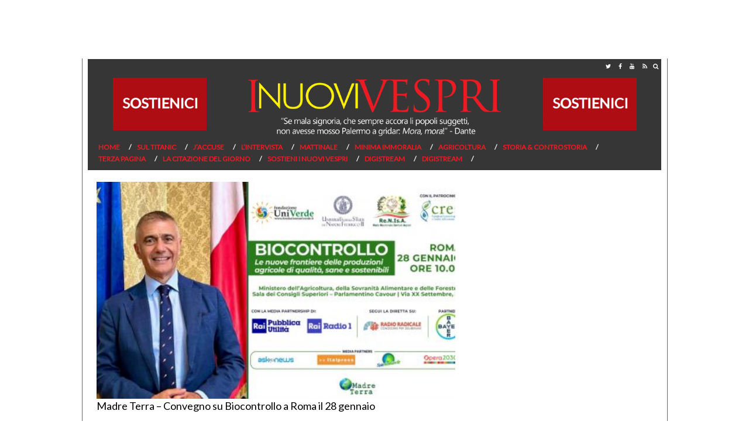

--- FILE ---
content_type: text/html; charset=UTF-8
request_url: https://www.inuovivespri.it/category/italpress-pillole/page/2/
body_size: 52189
content:
<!DOCTYPE html>
<html lang="it-IT" prefix="og: http://ogp.me/ns#" class="no-js">
<head>

	
	
	<!-- didomi 
	<script type="text/javascript">window.gdprAppliesGlobally=true;(function(){function a(e){if(!window.frames[e]){if(document.body&&document.body.firstChild){var t=document.body;var n=document.createElement("iframe");n.style.display="none";n.name=e;n.title=e;t.insertBefore(n,t.firstChild)}
	else{setTimeout(function(){a(e)},5)}}}function e(n,r,o,c,s){function e(e,t,n,a){if(typeof n!=="function"){return}if(!window[r]){window[r]=[]}var i=false;if(s){i=s(e,t,n)}if(!i){window[r].push({command:e,parameter:t,callback:n,version:a})}}e.stub=true;function t(a){if(!window[n]||window[n].stub!==true){return}if(!a.data){return}
	var i=typeof a.data==="string";var e;try{e=i?JSON.parse(a.data):a.data}catch(t){return}if(e[o]){var r=e[o];window[n](r.command,r.parameter,function(e,t){var n={};n[c]={returnValue:e,success:t,callId:r.callId};a.source.postMessage(i?JSON.stringify(n):n,"*")},r.version)}}
	if(typeof window[n]!=="function"){window[n]=e;if(window.addEventListener){window.addEventListener("message",t,false)}else{window.attachEvent("onmessage",t)}}}e("__tcfapi","__tcfapiBuffer","__tcfapiCall","__tcfapiReturn");a("__tcfapiLocator");(function(e){
	var t=document.createElement("script");t.id="spcloader";t.type="text/javascript";t.async=true;t.src="https://sdk.privacy-center.org/"+e+"/loader.js?target="+document.location.hostname;t.charset="utf-8";var n=document.getElementsByTagName("script")[0];n.parentNode.insertBefore(t,n)})("d3045630-300e-47cf-b528-230f911d3712")})();</script>
	-->
	

<!-- Global site tag (gtag.js) - Google Analytics -->
<script async src="https://www.googletagmanager.com/gtag/js?id=G-D652PK8ERD"></script>
<script>
	window.dataLayer = window.dataLayer || [];
	function gtag(){dataLayer.push(arguments);}
	gtag('js', new Date());
	
	gtag('config', 'G-D652PK8ERD');
	gtag('config', 'UA-76636320-15');
</script>
			<!-- Google Tag Manager 
		<script>(function(w,d,s,l,i){w[l]=w[l]||[];w[l].push({'gtm.start':
		new Date().getTime(),event:'gtm.js'});var f=d.getElementsByTagName(s)[0],
		j=d.createElement(s),dl=l!='dataLayer'?'&l='+l:'';j.async=true;j.src=
		'https://www.googletagmanager.com/gtm.js?id='+i+dl;f.parentNode.insertBefore(j,f);
		})(window,document,'script','dataLayer','GTM-5QQQPD9');</script>
		 End Google Tag Manager -->
	
	<meta charset="UTF-8">
	<link rel="stylesheet" href="https://cdnjs.cloudflare.com/ajax/libs/font-awesome/4.7.0/css/font-awesome.min.css">
	<meta name="viewport" content="width=device-width, initial-scale=1">
	
	<link rel="apple-touch-icon" sizes="57x57" href="/apple-icon-57x57.png">
    <link rel="apple-touch-icon" sizes="60x60" href="https://www.inuovivespri.it/wp-content/themes/inuovivespri-desktop/img/favicon/apple-icon-60x60.png">
    <link rel="apple-touch-icon" sizes="72x72" href="https://www.inuovivespri.it/wp-content/themes/inuovivespri-desktop/img/favicon/apple-icon-72x72.png">
    <link rel="apple-touch-icon" sizes="76x76" href="https://www.inuovivespri.it/wp-content/themes/inuovivespri-desktop/img/favicon/apple-icon-76x76.png">
    <link rel="apple-touch-icon" sizes="114x114" href="https://www.inuovivespri.it/wp-content/themes/inuovivespri-desktop/img/favicon/apple-icon-114x114.png">
    <link rel="apple-touch-icon" sizes="120x120" href="https://www.inuovivespri.it/wp-content/themes/inuovivespri-desktop/img/favicon/apple-icon-120x120.png">
    <link rel="apple-touch-icon" sizes="144x144" href="https://www.inuovivespri.it/wp-content/themes/inuovivespri-desktop/img/favicon/apple-icon-144x144.png">
    <link rel="apple-touch-icon" sizes="152x152" href="https://www.inuovivespri.it/wp-content/themes/inuovivespri-desktop/img/favicon/apple-icon-152x152.png">
    <link rel="apple-touch-icon" sizes="180x180" href="https://www.inuovivespri.it/wp-content/themes/inuovivespri-desktop/img/favicon/apple-icon-180x180.png">
    <link rel="icon" type="image/png" sizes="192x192"  href="https://www.inuovivespri.it/wp-content/themes/inuovivespri-desktop/img/favicon/android-icon-192x192.png">
    <link rel="icon" type="image/png" sizes="32x32" href="https://www.inuovivespri.it/wp-content/themes/inuovivespri-desktop/img/favicon/favicon-32x32.png">
    <link rel="icon" type="image/png" sizes="96x96" href="https://www.inuovivespri.it/wp-content/themes/inuovivespri-desktop/img/favicon/favicon-96x96.png">
    <link rel="icon" type="image/png" sizes="16x16" href="https://www.inuovivespri.it/wp-content/themes/inuovivespri-desktop/img/favicon/favicon-16x16.png">
    <link rel="manifest" href="https://www.inuovivespri.it/wp-content/themes/inuovivespri-desktop/img/favicon/manifest.json">
    <meta name="msapplication-TileColor" content="#ffffff">
    <meta name="msapplication-TileImage" content="https://www.inuovivespri.it/wp-content/themes/inuovivespri-desktop/img/favicon/ms-icon-144x144.png">
    <meta name="theme-color" content="#ffffff">

	<!-- TagSour CSS -->
	<link rel="preconnect" href=https://cdn.codesour.com>
	<link href=https://cdn.codesour.com/codesour/css/sourstyle.prod.css rel="stylesheet">
	<!-- End TagSour CSS -->
	
	<title>Italpress Pillole Archives &ndash; Page 2 of 2116 &ndash; I Nuovi Vespri | Page 2</title>
	<link rel="profile" href="https://gmpg.org/xfn/11">
		
	<script type='text/javascript' src='https://platform-api.sharethis.com/js/sharethis.js#property=5eb283e67525e90012616cc5&product=inline-share-buttons&cms=sop' async='async'></script>
	
	
<!-- This site is optimized with the Yoast SEO plugin v7.6 - https://yoast.com/wordpress/plugins/seo/ -->
<link rel="canonical" href="https://www.inuovivespri.it/category/italpress-pillole/page/2/" />
<link rel="prev" href="https://www.inuovivespri.it/category/italpress-pillole/" />
<link rel="next" href="https://www.inuovivespri.it/category/italpress-pillole/page/3/" />
<meta property="og:locale" content="it_IT" />
<meta property="og:type" content="object" />
<meta property="og:title" content="Italpress Pillole Archives &ndash; Page 2 of 2116 &ndash; I Nuovi Vespri" />
<meta property="og:url" content="https://www.inuovivespri.it/category/italpress-pillole/page/2/" />
<meta property="og:site_name" content="I Nuovi Vespri" />
<meta name="twitter:card" content="summary_large_image" />
<meta name="twitter:title" content="Italpress Pillole Archives &ndash; Page 2 of 2116 &ndash; I Nuovi Vespri" />
<!-- / Yoast SEO plugin. -->

<link rel='dns-prefetch' href='//connect.facebook.net' />
<link rel='dns-prefetch' href='//s.w.org' />
<link rel="alternate" type="application/rss+xml" title="I Nuovi Vespri &raquo; Italpress Pillole Feed della categoria" href="https://www.inuovivespri.it/category/italpress-pillole/feed/" />
		<script type="text/javascript">
			window._wpemojiSettings = {"baseUrl":"https:\/\/s.w.org\/images\/core\/emoji\/2.3\/72x72\/","ext":".png","svgUrl":"https:\/\/s.w.org\/images\/core\/emoji\/2.3\/svg\/","svgExt":".svg","source":{"concatemoji":"https:\/\/www.inuovivespri.it\/wp-includes\/js\/wp-emoji-release.min.js?ver=4.8.2"}};
			!function(a,b,c){function d(a){var b,c,d,e,f=String.fromCharCode;if(!k||!k.fillText)return!1;switch(k.clearRect(0,0,j.width,j.height),k.textBaseline="top",k.font="600 32px Arial",a){case"flag":return k.fillText(f(55356,56826,55356,56819),0,0),b=j.toDataURL(),k.clearRect(0,0,j.width,j.height),k.fillText(f(55356,56826,8203,55356,56819),0,0),c=j.toDataURL(),b!==c&&(k.clearRect(0,0,j.width,j.height),k.fillText(f(55356,57332,56128,56423,56128,56418,56128,56421,56128,56430,56128,56423,56128,56447),0,0),b=j.toDataURL(),k.clearRect(0,0,j.width,j.height),k.fillText(f(55356,57332,8203,56128,56423,8203,56128,56418,8203,56128,56421,8203,56128,56430,8203,56128,56423,8203,56128,56447),0,0),c=j.toDataURL(),b!==c);case"emoji4":return k.fillText(f(55358,56794,8205,9794,65039),0,0),d=j.toDataURL(),k.clearRect(0,0,j.width,j.height),k.fillText(f(55358,56794,8203,9794,65039),0,0),e=j.toDataURL(),d!==e}return!1}function e(a){var c=b.createElement("script");c.src=a,c.defer=c.type="text/javascript",b.getElementsByTagName("head")[0].appendChild(c)}var f,g,h,i,j=b.createElement("canvas"),k=j.getContext&&j.getContext("2d");for(i=Array("flag","emoji4"),c.supports={everything:!0,everythingExceptFlag:!0},h=0;h<i.length;h++)c.supports[i[h]]=d(i[h]),c.supports.everything=c.supports.everything&&c.supports[i[h]],"flag"!==i[h]&&(c.supports.everythingExceptFlag=c.supports.everythingExceptFlag&&c.supports[i[h]]);c.supports.everythingExceptFlag=c.supports.everythingExceptFlag&&!c.supports.flag,c.DOMReady=!1,c.readyCallback=function(){c.DOMReady=!0},c.supports.everything||(g=function(){c.readyCallback()},b.addEventListener?(b.addEventListener("DOMContentLoaded",g,!1),a.addEventListener("load",g,!1)):(a.attachEvent("onload",g),b.attachEvent("onreadystatechange",function(){"complete"===b.readyState&&c.readyCallback()})),f=c.source||{},f.concatemoji?e(f.concatemoji):f.wpemoji&&f.twemoji&&(e(f.twemoji),e(f.wpemoji)))}(window,document,window._wpemojiSettings);
		</script>
		<style type="text/css">
img.wp-smiley,
img.emoji {
	display: inline !important;
	border: none !important;
	box-shadow: none !important;
	height: 1em !important;
	width: 1em !important;
	margin: 0 .07em !important;
	vertical-align: -0.1em !important;
	background: none !important;
	padding: 0 !important;
}
</style>
<link rel='stylesheet' id='fbtpCSS-css'  href='http://www.inuovivespri.it/wp-content/plugins/fb-traffic-pop/themes/default/default.css?ver=4.8.2' type='text/css' media='all' />
<link rel='stylesheet' id='contact-form-7-css'  href='https://www.inuovivespri.it/wp-content/plugins/contact-form-7/includes/css/styles.css?ver=4.9' type='text/css' media='all' />
<link rel='stylesheet' id='italpress-video-css'  href='https://www.inuovivespri.it/wp-content/plugins/italpress-video-oop/public/css/italpress-video-public.css?ver=1.0.0' type='text/css' media='all' />
<link rel='stylesheet' id='videojs-css'  href='https://www.inuovivespri.it/wp-content/plugins/italpress-video-oop/public/css/video-js.min.css?ver=1.0.0' type='text/css' media='all' />
<link rel='stylesheet' id='imavideojs-css'  href='https://www.inuovivespri.it/wp-content/plugins/italpress-video-oop/public/css/videojs.ima.css?ver=1.0.0' type='text/css' media='all' />
<link rel='stylesheet' id='bootstrap-css'  href='https://www.inuovivespri.it/wp-content/themes/inuovivespri-desktop/css/bootstrap.css?ver=4.8.2' type='text/css' media='all' />
<link rel='stylesheet' id='header-css'  href='https://www.inuovivespri.it/wp-content/themes/inuovivespri-desktop/css/header.css?ver=4.8.2' type='text/css' media='all' />
<link rel='stylesheet' id='theme-css'  href='https://www.inuovivespri.it/wp-content/themes/inuovivespri-desktop/style.css?ver=4.8.2' type='text/css' media='all' />
<script type='text/javascript' src='https://www.inuovivespri.it/wp-includes/js/jquery/jquery.js?ver=1.12.4'></script>
<script type='text/javascript' src='https://www.inuovivespri.it/wp-includes/js/jquery/jquery-migrate.min.js?ver=1.4.1'></script>
<script type='text/javascript' src='http://connect.facebook.net/en_US/all.js?ver=1.0#xfbml=1'></script>
<script type='text/javascript'>
/* <![CDATA[ */
var pys_fb_pixel_options = {"woo":[]};
var pys_events = [{"type":"init","name":"454537054939846","params":[]},{"type":"track","name":"PageView","params":{"domain":"www.inuovivespri.it"},"delay":0},{"type":"trackCustom","name":"GeneralEvent","params":{"post_type":"category","content_name":"Italpress Pillole","post_id":30216,"domain":"www.inuovivespri.it"},"delay":0}];
/* ]]> */
</script>
<script type='text/javascript' src='https://www.inuovivespri.it/wp-content/plugins/pixelyoursite/js/public.js?ver=5.0.8'></script>
<script type='text/javascript' src='https://www.inuovivespri.it/wp-content/themes/inuovivespri-desktop/js/bootstrap.js?ver=3.3.7'></script>
<script type='text/javascript' src='https://www.inuovivespri.it/wp-includes/js/jquery/ui/core.min.js?ver=1.11.4'></script>
<script type='text/javascript' src='https://www.inuovivespri.it/wp-includes/js/jquery/ui/widget.min.js?ver=1.11.4'></script>
<script type='text/javascript' src='https://www.inuovivespri.it/wp-includes/js/jquery/ui/tabs.min.js?ver=1.11.4'></script>
<script type='text/javascript' src='https://www.inuovivespri.it/wp-content/themes/inuovivespri-desktop/js/tema.js?ver=4.8.2'></script>
<link rel='https://api.w.org/' href='https://www.inuovivespri.it/wp-json/' />
<link rel="EditURI" type="application/rsd+xml" title="RSD" href="https://www.inuovivespri.it/xmlrpc.php?rsd" />
<link rel="wlwmanifest" type="application/wlwmanifest+xml" href="https://www.inuovivespri.it/wp-includes/wlwmanifest.xml" /> 
<meta name="generator" content="WordPress 4.8.2" />

<!-- This site is using AdRotate v5.8.19 to display their advertisements - https://ajdg.solutions/ -->
<!-- AdRotate CSS -->
<style type="text/css" media="screen">
	.g { margin:0px; padding:0px; overflow:hidden; line-height:1; zoom:1; }
	.g img { height:auto; }
	.g-col { position:relative; float:left; }
	.g-col:first-child { margin-left: 0; }
	.g-col:last-child { margin-right: 0; }
	@media only screen and (max-width: 480px) {
		.g-col, .g-dyn, .g-single { width:100%; margin-left:0; margin-right:0; }
	}
</style>
<!-- /AdRotate CSS -->

<script>
			var digistream_data = {"info_playlist_endpoint":"https:\/\/www.inuovivespri.it\/wp-json\/digistream\/get_playlist_info","wonder_marketing_url":"https:\/\/wondertools.cloud","digistream_url":"https:\/\/www.inuovivespri.it\/wp-content\/plugins\/digistream\/","site_url":"https:\/\/www.inuovivespri.it","digistream_version":"1.3.13","digistream_playlist_js_date":1727166431,"digistream_playlist_css_date":1727166476,"altezza_header_mobile":50,"colore_barra_descrizione":"#363636","timer_tasto_chiusura_ad_lineari":40,"timer_tasto_chiusura_ad_non_lineari":15,"script_generali":["https:\/\/www.inuovivespri.it\/wp-content\/plugins\/digistream\/js\/digistream-players-manager.js"]};
		</script>
		<style>
			@media (max-width:575px){
				.content_video.sticky{ top:50px !important; }
				.italpress-video-close{ transform:translate(0, 50px) !important; }
				.init-playlist.sticky .dgt-mrk-digistream-playlist{ top:50px !important; }
			}

			.dgt-iframe-cont{
				width:100%;
				max-width:100% !important;
				padding-bottom:56.25%;
				position:relative;
			}

			.dgt-iframe-cont > div > iframe, .dgt-iframe-cont > iframe, .dgt-iframe-cont > .fb-video{
				position:absolute !important;
				top:0 !important;
				left:0 !important;
				width:100% !important;
				height:100% !important;
			}
		</style>							
			<script language="javascript">
					
				jQuery(document).ready(function(){		
								
					jQuery().facebookTrafficPop({
						'timeout':'12', 
						'title':'Segui I Nuovi Vespri su Facebook!',
						'message':'&lt;p style=&quot;text-align: center;&quot;&gt;&lt;span style=&quot;text-decoration: underline; color: #ff0000;&quot;&gt;&lt;span style=&quot;font-size: 14pt;&quot;&gt;&lt;strong&gt;&lt;a href=&quot;https://www.facebook.com/inuovivespri/?fref=ts&quot; target=&quot;_blank&quot;&gt;Non perderti neanche un post de I Nuovi Vespri&lt;/a&gt;&lt;/strong&gt;&lt;/span&gt;&lt;/span&gt;&lt;/p&gt;&lt;br /&gt;&lt;p style=&quot;text-align: center;&quot;&gt;&lt;a href=&quot;https://www.facebook.com/profile.php?id=1497054713924135&amp;amp;fref=ts&quot; target=&quot;_blank&quot;&gt;&lt;img class=&quot;size-medium wp-image-23228 aligncenter&quot; src=&quot;http://www.inuovivespri.it/wp-content/uploads/2017/04/seguici-300x90.png&quot; alt=&quot;&quot; width=&quot;300&quot; height=&quot;90&quot; /&gt;&lt;/a&gt;&lt;/p&gt;',
						'url':'https://www.facebook.com/inuovivespri/?fref=ts',
						'lang':'it',
						'wait':'120',
						'opacity':'25',
						'advancedClose':false,
						'closeable':true,
						'showfaces':true,
						'layout':'standard',
						'colorscheme':'light',
						'onClick':'fbtp-open',
						'share_button':true,
						'share_label':'Condividi',
						'share_url':'https://www.facebook.com/inuovivespri/?fref=ts',
						'app_id':''
					});
					
				});
				
			</script>

	
		<!-- Facebook Pixel code is added on this page by PixelYourSite FREE v5.0.8 plugin. You can test it with Pixel Helper Chrome Extension. -->

			
</head>

<body class="archive paged category category-italpress-pillole category-30216 paged-2 category-paged-2">
	<style>
		iframe{z-index:0!important}
		.testo h1,
		.testo h2,
		.testo h3,
		.testo h4,
		.testo h5,
		.testo h6 {
    		font-weight:bold;
		}	
	</style>
	<!-- Google Tag Manager (noscript) -->
	<noscript><iframe src="https://www.googletagmanager.com/ns.html?id=GTM-5QQQPD9"
	height="0" width="0" style="display:none;visibility:hidden"></iframe></noscript>
	<!-- End Google Tag Manager (noscript) -->
	<div id='div-gpt-ad-inuovivespri-dsk-1x1'></div> 
	<div id="div-gpt-ad-Test-floorad-1x5"></div>
	
	<div id="fb-root"></div>
    <script>
    (function(d, s, id) {
    var js, fjs = d.getElementsByTagName(s)[0];
    if (d.getElementById(id)) return;js = d.createElement(s); 
    js.id = id;js.src = "//connect.facebook.net/it_IT/sdk.js#xfbml=1&version=v2.3";
    fjs.parentNode.insertBefore(js, fjs);}
    (document, 'script', 'facebook-jssdk'));
    </script>

	<script async defer src="https://connect.facebook.net/it_IT/sdk.js#xfbml=1&version=v3.2"></script>
	
<div id="wrap" style="position:relative">
	<div class="col-xs-12 col-sm-12 col-md-12 col-lg-12 nopadding">
		<div class="col-xs-12 col-sm-12 col-md-12 col-lg-12" id="search_block_top">
			<form id="bbB" action="https://www.inuovivespri.it" method="get">
				<input name="s" placeholder="Cerca" type="text" />
				<button type="submit" class="pulsante-ricerca">
					<i class="fa fa-search" aria-hidden="true"></i>
				</button>
				<div class="pulsante-chiudi">
					<i class="fa fa-window-close" aria-hidden="true"></i>
				</div>	
			</form>
		</div>
	</div>

	<script>
	jQuery('.pulsante-chiudi').click(function() {
  		jQuery('#search_block_top').toggleClass('open');
	});
	</script>
	
	<div class="container">			
		<div id="topmenu" class="col-xs-12 col-sm-12 col-md-12 col-lg-12 nopadding">
			<div class="col-xs-9 col-sm-9 col-md-9 col-lg-9 nopadding">
							</div>

			<div class="social-header">
				<a target="_blank" href="https://twitter.com/inuovivespri">
					<i class="fa fa-twitter" aria-hidden="true"></i>
				</a>
				<a target="_blank" href="https://it-it.facebook.com/inuovivespri/">
					<i class="fa fa-facebook" aria-hidden="true"></i>
				</a>
				<!--
				<a target="_blank" href="#">
					<i class="fa fa-instagram" aria-hidden="true"></i>
				</a>
				-->
				<a target="_blank" href="https://www.youtube.com/channel/UCTwjeZH1lFwj_jGUMpGI68w/featured">		
					<i class="fa fa-youtube" aria-hidden="true"></i>
				</a>
				<a target="_blank" href="https://www.inuovivespri.it/feed/">
					<i class="fa fa-rss" aria-hidden="true"></i>
				</a>
				<div class="pulsante" style="float: right;" onClick="jQuery('#search_block_top').toggleClass('open');">
					<i style="font-size: 10px;line-height: 14px;padding: 5px;display: inline-block;color: white;" class="fa fa-search" aria-hidden="true"></i>
				</div>
			</div>
		</div>

	<header class="col-xs-12 col-sm-12 col-md-12 col-lg-12 nopadding">
		<div class="col-md-3 text-center">
			<a href="https://www.inuovivespri.it/sostieni-i-nuovi-vespri/">
				<img src="https://www.inuovivespri.it/wp-content/uploads/2019/03/sostienici.gif" style="margin-top: 8px;">
			</a>
		</div>
		<div class="col-md-6">	
			<a href="https://www.inuovivespri.it">
				<img id="logo"  src="https://www.inuovivespri.it/wp-content/themes/inuovivespri-desktop/img/logo.png" alt="I Nuovi Vespri"/>
			</a>
		</div>
		<div class="col-md-3 text-center">
			<a href="https://www.inuovivespri.it/sostieni-i-nuovi-vespri/">
				<img src="https://www.inuovivespri.it/wp-content/uploads/2019/03/sostienici.gif" style="margin-top: 8px;">
			</a>
		</div>		
		<div class="col-md-12">
			<ul id="menu-principale" class="menu"><li id="menu-item-3571" class="menu-item menu-item-type-custom menu-item-object-custom menu-item-home menu-item-3571"><a href="http://www.inuovivespri.it">Home</a></li><li id="menu-item-3588" class="menu-item menu-item-type-taxonomy menu-item-object-category menu-item-3588"><a href="https://www.inuovivespri.it/category/sul-titanic/">Sul Titanic</a></li><li id="menu-item-3585" class="menu-item menu-item-type-taxonomy menu-item-object-category menu-item-3585"><a href="https://www.inuovivespri.it/category/jaccuse/">J&#8217;Accuse</a></li><li id="menu-item-45672" class="menu-item menu-item-type-taxonomy menu-item-object-category menu-item-45672"><a href="https://www.inuovivespri.it/category/lintervista/">L&#8217;Intervista</a></li><li id="menu-item-36777" class="menu-item menu-item-type-taxonomy menu-item-object-category menu-item-36777"><a href="https://www.inuovivespri.it/category/post-it/">Mattinale</a></li><li id="menu-item-3586" class="menu-item menu-item-type-taxonomy menu-item-object-category menu-item-3586"><a href="https://www.inuovivespri.it/category/minima-immoralia/">Minima Immoralia</a></li><li id="menu-item-37450" class="menu-item menu-item-type-taxonomy menu-item-object-category menu-item-37450"><a href="https://www.inuovivespri.it/category/insider/">Agricoltura</a></li><li id="menu-item-20395" class="menu-item menu-item-type-taxonomy menu-item-object-category menu-item-20395"><a href="https://www.inuovivespri.it/category/storia-controstoria/">Storia &#038; Controstoria</a></li><li id="menu-item-40726" class="menu-item menu-item-type-taxonomy menu-item-object-category menu-item-40726"><a href="https://www.inuovivespri.it/category/terza-pagina/">Terza pagina</a></li><li id="menu-item-45679" class="menu-item menu-item-type-post_type menu-item-object-page menu-item-45679"><a href="https://www.inuovivespri.it/la-citazione-del-giorno/">La citazione del giorno</a></li><li id="menu-item-47323" class="menu-item menu-item-type-post_type menu-item-object-page menu-item-47323"><a href="https://www.inuovivespri.it/sostieni-i-nuovi-vespri/">Sostieni I Nuovi Vespri</a></li><li id="menu-item-108675" class="menu-item menu-item-type-post_type menu-item-object-page menu-item-108675"><a href="https://www.inuovivespri.it/digistream/">Digistream</a></li><li id="menu-item-109370" class="menu-item menu-item-type-post_type menu-item-object-page menu-item-109370"><a href="https://www.inuovivespri.it/digistream-2/">Digistream</a></li></ul>		</div>
	</header>


	<div class="container">
		<!-- <script type="text/javascript" src="https://app.digitrend.it/wonder-marketing/uploads/dirette/1.js"></script> -->
		<!-- <script type="text/javascript" src="https://app.digitrend.it/wonder-marketing/uploads/dirette/7.js"></script> -->
	</div>	
<div class="container">
	<div class="row">
		<div class="col-xs-8 col-sm-8 col-md-8 col-lg-8" itemscope itemtype="http://schema.org/Article">

			<meta itemscope itemprop="mainEntityOfPage"  itemType="https://schema.org/WebPage" itemid="https://www.inuovivespri.it/2026/01/24/madre-terra-convegno-su-biocontrollo-a-roma-il-28-gennaio/"/>
			<meta itemprop="datePublished" content="2026-01-24T10:44:28+01:00"/>
			<meta itemprop="dateModified" content="2026-01-24T10:44:28+01:00"/>

			<div style="display:none" itemprop="publisher" itemscope itemtype="https://schema.org/Organization">
				<div itemprop="logo" itemscope itemtype="https://schema.org/ImageObject">
				  <meta itemprop="url" content="https://www.inuovivespri.it/wp-content/themes/inuovivespri-desktop/img/logo.png">
				  <meta itemprop="width" content="300">
				  <meta itemprop="height" content="48">
				</div>
				<meta itemprop="name" content="I Nuovi Vespri">
			</div>

	   <div class="col-xs-12 col-sm-12 col-md-12 col-lg-12 nopadding">	
		   <h1 class="archive-name">
				
			</h1>
		</div>

				
        <div class="col-xs-12 col-sm-12 col-md-12 col-lg-12">
			<div class="rettangolo">	
					<a href="https://www.inuovivespri.it/2026/01/24/madre-terra-convegno-su-biocontrollo-a-roma-il-28-gennaio/">
					<img style="width:100%" src="https://www.inuovivespri.it/wp-content/uploads/2026/01/DoQK-430x260.jpg" alt="Madre Terra - Convegno su Biocontrollo a Roma il 28 gennaio" />				
				</a>
				
				<h1 class="titolo-evidenza categoria">
					<a href="https://www.inuovivespri.it/2026/01/24/madre-terra-convegno-su-biocontrollo-a-roma-il-28-gennaio/">
						<!-- <span style="color:grey;">24 gennaio</span> <br>  -->
						Madre Terra &#8211; Convegno su Biocontrollo a Roma il 28 gennaio					</a>
				</h1>
				
				<div class="col-xs-12 col-sm-12 col-md-12 col-lg-12 nopadding occhiellocat">
						
				</div>
			</div>
 <div class="row">			
			<div class="col-xs-6 col-sm-6 col-md-6 col-lg-6">
				<div class="rettangolo">
					<div class="mosaic">
												<a href="https://www.inuovivespri.it/2026/01/24/longevity-magazine-puntata-del-2412026/">
							<img style="width:100%" src="https://www.inuovivespri.it/wp-content/uploads/2026/01/6NWO-430x260.jpg" alt="Longevity Magazine - Puntata del 24/1/2026" />
						</a>
					</div>

					<h1 class="titolo-evidenza categoria">
						<a href="https://www.inuovivespri.it/2026/01/24/longevity-magazine-puntata-del-2412026/">
							<!-- <span style="color:grey;">24 gennaio</span> <br>  -->
							Longevity Magazine &#8211; Puntata del 24/1/2026						</a>
					</h1>
					
					<div class="col-xs-12 col-sm-12 col-md-12 col-lg-12 nopadding occhiellocat">
							
					</div>
				</div>
			</div>
    	
					
			<div class="col-xs-6 col-sm-6 col-md-6 col-lg-6">
				<div class="rettangolo">
					<div class="mosaic">
												<a href="https://www.inuovivespri.it/2026/01/24/longevity-magazine-puntata-del-2412026/">
							<img style="width:100%" src="https://www.inuovivespri.it/wp-content/uploads/2026/01/6NWO-430x260.jpg" alt="Longevity Magazine - Puntata del 24/1/2026" />
						</a>
					</div>

					<h1 class="titolo-evidenza categoria">
						<a href="https://www.inuovivespri.it/2026/01/24/longevity-magazine-puntata-del-2412026/">
							<!-- <span style="color:grey;">24 gennaio</span> <br>  -->
							Longevity Magazine &#8211; Puntata del 24/1/2026						</a>
					</h1>
					
					<div class="col-xs-12 col-sm-12 col-md-12 col-lg-12 nopadding occhiellocat">
							
					</div>
				</div>
			</div>
    	
		</div><div class="row">			
			<div class="col-xs-6 col-sm-6 col-md-6 col-lg-6">
				<div class="rettangolo">
					<div class="mosaic">
												<a href="https://www.inuovivespri.it/2026/01/23/ddl-stupri-schlein-meloni-non-si-faccia-dare-la-linea-dal-patriarcato/">
							<img style="width:100%" src="https://www.inuovivespri.it/wp-content/uploads/2026/01/mjEG-430x260.jpg" alt="Ddl stupri, Schlein &quot;Meloni non si faccia dare la linea dal patriarcato&quot;" />
						</a>
					</div>

					<h1 class="titolo-evidenza categoria">
						<a href="https://www.inuovivespri.it/2026/01/23/ddl-stupri-schlein-meloni-non-si-faccia-dare-la-linea-dal-patriarcato/">
							<!-- <span style="color:grey;">23 gennaio</span> <br>  -->
							Ddl stupri, Schlein &#8220;Meloni non si faccia dare la linea dal patriarcato&#8221;						</a>
					</h1>
					
					<div class="col-xs-12 col-sm-12 col-md-12 col-lg-12 nopadding occhiellocat">
							
					</div>
				</div>
			</div>
    	
					
			<div class="col-xs-6 col-sm-6 col-md-6 col-lg-6">
				<div class="rettangolo">
					<div class="mosaic">
												<a href="https://www.inuovivespri.it/2026/01/23/strage-crans-montana-tajani-scarcerazione-moretti-un-oltraggio-alle-famiglie/">
							<img style="width:100%" src="https://www.inuovivespri.it/wp-content/uploads/2026/01/lgpM-430x260.jpg" alt="Strage Crans-Montana, Tajani &quot;Scarcerazione Moretti un oltraggio alle famiglie&quot;" />
						</a>
					</div>

					<h1 class="titolo-evidenza categoria">
						<a href="https://www.inuovivespri.it/2026/01/23/strage-crans-montana-tajani-scarcerazione-moretti-un-oltraggio-alle-famiglie/">
							<!-- <span style="color:grey;">23 gennaio</span> <br>  -->
							Strage Crans-Montana, Tajani &#8220;Scarcerazione Moretti un oltraggio alle famiglie&#8221;						</a>
					</h1>
					
					<div class="col-xs-12 col-sm-12 col-md-12 col-lg-12 nopadding occhiellocat">
							
					</div>
				</div>
			</div>
    	
		</div><div class="row">			
			<div class="col-xs-6 col-sm-6 col-md-6 col-lg-6">
				<div class="rettangolo">
					<div class="mosaic">
												<a href="https://www.inuovivespri.it/2026/01/23/maltempo-schifani-ora-lemergenza-poi-ricostruzione-i-fondi-non-mancheranno/">
							<img style="width:100%" src="https://www.inuovivespri.it/wp-content/uploads/2026/01/jKnv-430x260.jpg" alt="Maltempo, Schifani &quot;Ora l'emergenza, poi ricostruzione. I fondi non mancheranno&quot;" />
						</a>
					</div>

					<h1 class="titolo-evidenza categoria">
						<a href="https://www.inuovivespri.it/2026/01/23/maltempo-schifani-ora-lemergenza-poi-ricostruzione-i-fondi-non-mancheranno/">
							<!-- <span style="color:grey;">23 gennaio</span> <br>  -->
							Maltempo, Schifani &#8220;Ora l&#8217;emergenza, poi ricostruzione. I fondi non mancheranno&#8221;						</a>
					</h1>
					
					<div class="col-xs-12 col-sm-12 col-md-12 col-lg-12 nopadding occhiellocat">
							
					</div>
				</div>
			</div>
    	
					
			<div class="col-xs-6 col-sm-6 col-md-6 col-lg-6">
				<div class="rettangolo">
					<div class="mosaic">
												<a href="https://www.inuovivespri.it/2026/01/23/turismo-pellegrino-aidit-piano-strategico-in-linea-con-nostre-proposte/">
							<img style="width:100%" src="https://www.inuovivespri.it/wp-content/uploads/2026/01/kLo6-430x260.jpg" alt="Turismo, Pellegrino (Aidit) &quot;Piano strategico in linea con nostre proposte&quot;" />
						</a>
					</div>

					<h1 class="titolo-evidenza categoria">
						<a href="https://www.inuovivespri.it/2026/01/23/turismo-pellegrino-aidit-piano-strategico-in-linea-con-nostre-proposte/">
							<!-- <span style="color:grey;">23 gennaio</span> <br>  -->
							Turismo, Pellegrino (Aidit) &#8220;Piano strategico in linea con nostre proposte&#8221;						</a>
					</h1>
					
					<div class="col-xs-12 col-sm-12 col-md-12 col-lg-12 nopadding occhiellocat">
							
					</div>
				</div>
			</div>
    	
		</div><div class="row">			
			<div class="col-xs-6 col-sm-6 col-md-6 col-lg-6">
				<div class="rettangolo">
					<div class="mosaic">
												<a href="https://www.inuovivespri.it/2026/01/23/maltempo-schifani-immagini-devastanti-il-clima-e-cambiato/">
							<img style="width:100%" src="https://www.inuovivespri.it/wp-content/uploads/2026/01/gEkk-430x260.jpg" alt="Maltempo, Schifani &quot;Immagini devastanti, il clima &egrave; cambiato&quot;" />
						</a>
					</div>

					<h1 class="titolo-evidenza categoria">
						<a href="https://www.inuovivespri.it/2026/01/23/maltempo-schifani-immagini-devastanti-il-clima-e-cambiato/">
							<!-- <span style="color:grey;">23 gennaio</span> <br>  -->
							Maltempo, Schifani &#8220;Immagini devastanti, il clima è cambiato&#8221;						</a>
					</h1>
					
					<div class="col-xs-12 col-sm-12 col-md-12 col-lg-12 nopadding occhiellocat">
							
					</div>
				</div>
			</div>
    	
					
			<div class="col-xs-6 col-sm-6 col-md-6 col-lg-6">
				<div class="rettangolo">
					<div class="mosaic">
												<a href="https://www.inuovivespri.it/2026/01/23/bedin-calcio-ha-il-dovere-di-promuovere-le-bellezze-del-paese/">
							<img style="width:100%" src="https://www.inuovivespri.it/wp-content/uploads/2026/01/079L-430x260.jpg" alt="Bedin &quot;Calcio ha il dovere di promuovere le bellezze del Paese&quot;" />
						</a>
					</div>

					<h1 class="titolo-evidenza categoria">
						<a href="https://www.inuovivespri.it/2026/01/23/bedin-calcio-ha-il-dovere-di-promuovere-le-bellezze-del-paese/">
							<!-- <span style="color:grey;">23 gennaio</span> <br>  -->
							Bedin &#8220;Calcio ha il dovere di promuovere le bellezze del Paese&#8221;						</a>
					</h1>
					
					<div class="col-xs-12 col-sm-12 col-md-12 col-lg-12 nopadding occhiellocat">
							
					</div>
				</div>
			</div>
    	
		</div><div class="row">			
			<div class="col-xs-6 col-sm-6 col-md-6 col-lg-6">
				<div class="rettangolo">
					<div class="mosaic">
												<a href="https://www.inuovivespri.it/2026/01/23/maltempo-sopralluogo-di-schifani-nel-messinese-non-faremo-mancare-risorse/">
							<img style="width:100%" src="https://www.inuovivespri.it/wp-content/uploads/2026/01/9N2D-430x260.jpg" alt="Maltempo, sopralluogo di Schifani nel Messinese &quot;Non faremo mancare risorse&quot;" />
						</a>
					</div>

					<h1 class="titolo-evidenza categoria">
						<a href="https://www.inuovivespri.it/2026/01/23/maltempo-sopralluogo-di-schifani-nel-messinese-non-faremo-mancare-risorse/">
							<!-- <span style="color:grey;">23 gennaio</span> <br>  -->
							Maltempo, sopralluogo di Schifani nel Messinese &#8220;Non faremo mancare risorse&#8221;						</a>
					</h1>
					
					<div class="col-xs-12 col-sm-12 col-md-12 col-lg-12 nopadding occhiellocat">
							
					</div>
				</div>
			</div>
    	
					
			<div class="col-xs-6 col-sm-6 col-md-6 col-lg-6">
				<div class="rettangolo">
					<div class="mosaic">
												<a href="https://www.inuovivespri.it/2026/01/23/webuild-allopera-nel-messinese-dopo-ciclone-illustrati-interventi-a-schifani/">
							<img style="width:100%" src="https://www.inuovivespri.it/wp-content/uploads/2026/01/8N93-430x260.jpg" alt="Webuild all'opera nel Messinese dopo ciclone, illustrati interventi a Schifani" />
						</a>
					</div>

					<h1 class="titolo-evidenza categoria">
						<a href="https://www.inuovivespri.it/2026/01/23/webuild-allopera-nel-messinese-dopo-ciclone-illustrati-interventi-a-schifani/">
							<!-- <span style="color:grey;">23 gennaio</span> <br>  -->
							Webuild all&#8217;opera nel Messinese dopo ciclone, illustrati interventi a Schifani						</a>
					</h1>
					
					<div class="col-xs-12 col-sm-12 col-md-12 col-lg-12 nopadding occhiellocat">
							
					</div>
				</div>
			</div>
    	
		</div><div class="row">			
			<div class="col-xs-6 col-sm-6 col-md-6 col-lg-6">
				<div class="rettangolo">
					<div class="mosaic">
												<a href="https://www.inuovivespri.it/2026/01/23/liguria-assessore-nicolo-bilancio-molto-positivo-per-macula-2026/">
							<img style="width:100%" src="https://www.inuovivespri.it/wp-content/uploads/2026/01/54W8-430x260.jpg" alt="Liguria, assessore Nicol&ograve; &quot;Bilancio molto positivo per Macula 2026&quot;" />
						</a>
					</div>

					<h1 class="titolo-evidenza categoria">
						<a href="https://www.inuovivespri.it/2026/01/23/liguria-assessore-nicolo-bilancio-molto-positivo-per-macula-2026/">
							<!-- <span style="color:grey;">23 gennaio</span> <br>  -->
							Liguria, assessore Nicolò &#8220;Bilancio molto positivo per Macula 2026&#8221;						</a>
					</h1>
					
					<div class="col-xs-12 col-sm-12 col-md-12 col-lg-12 nopadding occhiellocat">
							
					</div>
				</div>
			</div>
    	
					
			<div class="col-xs-6 col-sm-6 col-md-6 col-lg-6">
				<div class="rettangolo">
					<div class="mosaic">
												<a href="https://www.inuovivespri.it/2026/01/23/liguria-bucci-prevenzione-e-diagnosi-precoce-nuovo-modello-di-sanita/">
							<img style="width:100%" src="https://www.inuovivespri.it/wp-content/uploads/2026/01/70A1-430x260.jpg" alt="Liguria, Bucci &quot;Prevenzione e diagnosi precoce nuovo modello di sanit&agrave;&quot;" />
						</a>
					</div>

					<h1 class="titolo-evidenza categoria">
						<a href="https://www.inuovivespri.it/2026/01/23/liguria-bucci-prevenzione-e-diagnosi-precoce-nuovo-modello-di-sanita/">
							<!-- <span style="color:grey;">23 gennaio</span> <br>  -->
							Liguria, Bucci &#8220;Prevenzione e diagnosi precoce nuovo modello di sanità&#8221;						</a>
					</h1>
					
					<div class="col-xs-12 col-sm-12 col-md-12 col-lg-12 nopadding occhiellocat">
							
					</div>
				</div>
			</div>
    	
		</div><div class="row">			
			<div class="col-xs-6 col-sm-6 col-md-6 col-lg-6">
				<div class="rettangolo">
					<div class="mosaic">
												<a href="https://www.inuovivespri.it/2026/01/23/milano-cortina-malago-viaggio-torcia-un-successo-senza-precedenti/">
							<img style="width:100%" src="https://www.inuovivespri.it/wp-content/uploads/2026/01/3X9R-430x260.jpg" alt="Milano-Cortina, Malag&ograve; &quot;Viaggio torcia un successo senza precedenti&quot;" />
						</a>
					</div>

					<h1 class="titolo-evidenza categoria">
						<a href="https://www.inuovivespri.it/2026/01/23/milano-cortina-malago-viaggio-torcia-un-successo-senza-precedenti/">
							<!-- <span style="color:grey;">23 gennaio</span> <br>  -->
							Milano-Cortina, Malagò &#8220;Viaggio torcia un successo senza precedenti&#8221;						</a>
					</h1>
					
					<div class="col-xs-12 col-sm-12 col-md-12 col-lg-12 nopadding occhiellocat">
							
					</div>
				</div>
			</div>
    	
					
			<div class="col-xs-6 col-sm-6 col-md-6 col-lg-6">
				<div class="rettangolo">
					<div class="mosaic">
												<a href="https://www.inuovivespri.it/2026/01/23/merz-tra-germania-e-italia-naturale-sintonia-vogliamo-industria-competitiva/">
							<img style="width:100%" src="https://www.inuovivespri.it/wp-content/uploads/2026/01/6N0R-430x260.jpg" alt="Merz &quot;Tra Germania e Italia naturale sintonia, vogliamo industria competitiva&quot;" />
						</a>
					</div>

					<h1 class="titolo-evidenza categoria">
						<a href="https://www.inuovivespri.it/2026/01/23/merz-tra-germania-e-italia-naturale-sintonia-vogliamo-industria-competitiva/">
							<!-- <span style="color:grey;">23 gennaio</span> <br>  -->
							Merz &#8220;Tra Germania e Italia naturale sintonia, vogliamo industria competitiva&#8221;						</a>
					</h1>
					
					<div class="col-xs-12 col-sm-12 col-md-12 col-lg-12 nopadding occhiellocat">
							
					</div>
				</div>
			</div>
    	
		</div>    		<div class="pager"><nav class="pagination">
<span class="page"><a href="https://www.inuovivespri.it/category/italpress-pillole/" >&laquo; PREC</a></span>
<span class="page"><a href="https://www.inuovivespri.it/category/italpress-pillole/">1</a></span>
<span  class="page current"><a href="https://www.inuovivespri.it/category/italpress-pillole/page/2/">2</a></span>
<span class="page"><a href="https://www.inuovivespri.it/category/italpress-pillole/page/3/">3</a></span>
<span class="page"><a href="https://www.inuovivespri.it/category/italpress-pillole/page/4/">4</a></span>
<span class="page">…</span>
<span class="page"><a href="https://www.inuovivespri.it/category/italpress-pillole/page/2116/">2116</a></span>
<span class="page"><a href="https://www.inuovivespri.it/category/italpress-pillole/page/3/" >SUCC &raquo;</a></span>
</nav>
</div></div>
		</div>
	<div class="col-xs-4 col-sm-4 col-md-4 col-lg-4">
				<div class="pc-sezione-sidebar-sidebar">
		<div class="row">
	<div class="col-md-12 " id="">
				<!-- <center style="margin-top:10px;margin-bottom:10px">[adrotate group="2"]</center> -->
<div id='div-gpt-ad-inuovivespri-dsk-300x250-dx'></div>
<style>
.g-2 img {
    max-width:300px;
}
</style>
	</div>
</div><div class="row">
	<div class="col-md-12 " id="">
				<div id="div-gpt-ad-inuovivespri-dsk-Corpo-Opt-336x280_BTF" style="margin:10px auto"></div>	</div>
</div><div class="" id="">

<div class="col-md-12">
	<div class="titolo-sezione">
		<a href=""><h4></h4></a>
	</div>
</div>

	<div class="mosaic">
				<div class="col-md-12">
				<article>

					<div class="immagine mosaico">
						<a href="https://www.inuovivespri.it/2026/01/25/poche-emozioni-e-nessun-gol-finisce-0-0-fra-lecce-e-lazio/">
							<img class="img-responsive" src="" alt="" class="thumb" />
													</a>
						<!-- <div class="categoria mosaico"></div> -->
					</div>
					
					<!-- <div class="video">
						<a href="#">
							<img class="img-responsive" src="images/placehold.jpg" alt="" class="thumb"></img>
						</a>
					</div> -->

					<div class="titolo mosaico">
						<a href="https://www.inuovivespri.it/2026/01/25/poche-emozioni-e-nessun-gol-finisce-0-0-fra-lecce-e-lazio/">
							<h2>
								Poche emozioni e nessun gol, finisce 0-0 fra Lecce e Lazio							</h2>
						</a>
						<!-- <p class="data-ora mosaico">
						<i class="fa fa-calendar-o" aria-hidden="true"></i> 						<i class="fa fa-clock-o" aria-hidden="true"></i> 						</p> -->
						<!-- <p class="autore mosaico">By </p> -->
					</div>


					<div class="excerpt mosaico"><p>LECCE (ITALPRESS) &#8211; Pareggio a reti bianche al Via del Mare tra Lecce e Lazio. Poche emozioni e tanto nervosismo [&hellip;]</p>
</div>

					<div class="tag mosaico"><a href="https://www.inuovivespri.it/tag/noindex/" rel="tag">noindex</a></div>
				
				</article>
			</div>
						<div class="col-md-12">
				<article>

					<div class="immagine mosaico">
						<a href="https://www.inuovivespri.it/2026/01/24/minneapolis-trump-sindaco-e-governatore-stanno-incitando-allinsurrezione/">
							<img class="img-responsive" src="" alt="" class="thumb" />
													</a>
						<!-- <div class="categoria mosaico"></div> -->
					</div>
					
					<!-- <div class="video">
						<a href="#">
							<img class="img-responsive" src="images/placehold.jpg" alt="" class="thumb"></img>
						</a>
					</div> -->

					<div class="titolo mosaico">
						<a href="https://www.inuovivespri.it/2026/01/24/minneapolis-trump-sindaco-e-governatore-stanno-incitando-allinsurrezione/">
							<h2>
								Minneapolis, Trump “Sindaco e governatore stanno incitando all’insurrezione”							</h2>
						</a>
						<!-- <p class="data-ora mosaico">
						<i class="fa fa-calendar-o" aria-hidden="true"></i> 						<i class="fa fa-clock-o" aria-hidden="true"></i> 						</p> -->
						<!-- <p class="autore mosaico">By </p> -->
					</div>


					<div class="excerpt mosaico"><p>WASHINGTON (STATI UNITI) (ITALPRESS) &#8211; &#8220;Questa &egrave; la pistola dell&#8217;uomo armato, carica (con due caricatori aggiuntivi pieni!) e pronta a [&hellip;]</p>
</div>

					<div class="tag mosaico"><a href="https://www.inuovivespri.it/tag/noindex/" rel="tag">noindex</a></div>
				
				</article>
			</div>
						<div class="col-md-12">
				<article>

					<div class="immagine mosaico">
						<a href="https://www.inuovivespri.it/2026/01/24/colpo-salvezza-cagliari-al-franchi-fiorentina-battuta-2-1/">
							<img class="img-responsive" src="" alt="" class="thumb" />
													</a>
						<!-- <div class="categoria mosaico"></div> -->
					</div>
					
					<!-- <div class="video">
						<a href="#">
							<img class="img-responsive" src="images/placehold.jpg" alt="" class="thumb"></img>
						</a>
					</div> -->

					<div class="titolo mosaico">
						<a href="https://www.inuovivespri.it/2026/01/24/colpo-salvezza-cagliari-al-franchi-fiorentina-battuta-2-1/">
							<h2>
								Colpo salvezza Cagliari al “Franchi”, Fiorentina battuta 2-1							</h2>
						</a>
						<!-- <p class="data-ora mosaico">
						<i class="fa fa-calendar-o" aria-hidden="true"></i> 						<i class="fa fa-clock-o" aria-hidden="true"></i> 						</p> -->
						<!-- <p class="autore mosaico">By </p> -->
					</div>


					<div class="excerpt mosaico"><p>FIRENZE (ITALPRESS) &#8211; Il Cagliari si regala un&#8217;altra serata magica battendo a domicilio la Fiorentina per 2-1 e interrompendo la [&hellip;]</p>
</div>

					<div class="tag mosaico"><a href="https://www.inuovivespri.it/tag/noindex/" rel="tag">noindex</a></div>
				
				</article>
			</div>
				</div>
</div>

<hr><div class="row">
	<div class="col-md-12 " id="">
				<div id='div-gpt-ad-inuovivespri-dsk-300x600-dx'></div>	</div>
</div><div class="row">
	<div class="col-md-12 " id="">
				<div class="col-xs-12 col-sm-12 col-md-12 col-lg-12" style="padding:0px;margin-top:20px"><div class="fb-page" data-href="https://www.facebook.com/irriducibilifpsicilia" data-tabs="timeline" data-width="300" data-small-header="false" data-adapt-container-width="true" data-hide-cover="false" data-show-facepile="true"><blockquote cite="https://www.facebook.com/irriducibilifpsicilia" class="fb-xfbml-parse-ignore"><a href="https://www.facebook.com/irriducibilifpsicilia">Gli irriducibili della Formazione Professionale in Sicilia</a></blockquote></div></div>	</div>
</div>
<div class="mosaico " id="">

<div class="col-md-12">
	<div class="titolo-sezione">
	 		<a href=""><h4></h4></a>
	</div>
</div>

			
			<div class="col-md-12">
				<article>
					
					<div class="immagine mosaico">
						<a href="https://www.inuovivespri.it/2023/06/13/come-creare-unarea-relax-in-uno-spazio-esterno/">
							<div style="background: url(https://www.inuovivespri.it/wp-content/uploads/2023/06/sdraio-da-giardino-dondolo-430x260.jpg); padding-bottom: 56.52%; background-size: cover; background-position: center;"></div>
													</a>
						<!-- <div class="categoria"></div> -->
					</div>
					
					<!-- <div class="video">
						<a href="#">
							<img class="img-responsive" src="images/placehold.jpg" alt="" class="thumb"></img>
						</a>
					</div> -->

				    <div class="titolo mosaico">
						<a href="https://www.inuovivespri.it/2023/06/13/come-creare-unarea-relax-in-uno-spazio-esterno/">
							<h2>
								Come creare un’area relax in uno spazio esterno							</h2>
						</a>
						<!-- <p class="data-ora mosaico">
						<i class="fa fa-calendar-o" aria-hidden="true"></i> 						<i class="fa fa-clock-o" aria-hidden="true"></i> 						</p> -->
						<hr>
						<p class="autore mosaico">
								
							di I Nuovi Vespri													</p>

						<div class="excerpt"> 
						
						Sia che disponiamo di un vero e proprio giardino, sia che si tratti di un piccolo spazio all’aperto, l’idea è [&hellip;]						
						</div>
					
					</div>
				
				</article>
			</div>
			
			</div>
<div class="row">
	<div class="col-md-12 " id="">
				<iframe scrolling="no" style="width: 300px;height: 290px;border: 0px;" src="https://www.vistosulweb.com/almanacco/"></iframe>	</div>
</div>		</div>
			</div>
</div>
</div>	 
	<div id="footer" class="col-xs-12 col-sm-12 col-md-12 col-lg-12">
		<div class="col-xs-12 col-sm-12 col-md-12 col-lg-12">		
			<div class="col-xs-8 col-sm-8 col-md-8 col-lg-8 nopadding">
				<div class="col-xs-12 col-sm-12 col-md-12 col-lg-12">
					<a href="https://www.inuovivespri.it">
						<img id="logoFooter"  src="https://www.inuovivespri.it/wp-content/themes/inuovivespri-desktop/img/logo.png" alt="I Nuovi Vespri"/>
					</a>
					<div style="margin:10px auto;color:#666666;">Questo sito è associato alla</div>
					<div style="margin:10px 0;">
						<a href="https://federazioneeditoridigitali.it/" target="_blank">
							<img src="https://www.inuovivespri.it/wp-content/themes/inuovivespri-desktop/img/badge_FED-white.png" alt="badge_FED">
						</a>
					</div>
				</div>
				<div id="redazione" class="col-xs-12 col-sm-12 col-md-12 col-lg-12">
					<!-- <p>Lorem Ipsum Dolor Sit Amet</p> -->
					<!-- <p><a href="mailto:#">Lorem Ipsum Dolor Sit Amet</a></p> -->
				</div>
			</div>
			<div class="col-xs-4 col-sm-4 col-md-4 col-lg-4 nopadding">
				<div class="menu-main-menu-container"><ul id="menu-main-menu" class="menu"><li id="menu-item-36761" class="menu-item menu-item-type-post_type menu-item-object-page menu-item-36761"><a href="https://www.inuovivespri.it/chi-siamo/">Chi Siamo</a></li>
<li id="menu-item-36760" class="menu-item menu-item-type-post_type menu-item-object-page menu-item-36760"><a href="https://www.inuovivespri.it/cookie-policy-2/">Cookie Policy</a></li>
<li id="menu-item-36762" class="menu-item menu-item-type-post_type menu-item-object-page menu-item-36762"><a href="https://www.inuovivespri.it/contatti/">Contatti</a></li>
<li id="menu-item-94611" class="menu-item menu-item-type-custom menu-item-object-custom menu-item-94611"><a href="#"><a href="#" onclick="if(window.__lxG__consent__!==undefined&amp;&amp;window.__lxG__consent__.getState()!==null){window.__lxG__consent__.showConsent()} else {alert('This function only for users from European Economic Area (EEA)')}; return false">Change privacy settings</a></a></li>
</ul></div>			</div>
			<!-- <div id="menufooter" class="col-xs-12 col-sm-12 col-md-12 col-lg-12">
				<div class="col-xs-4 col-sm-4 col-md-4 col-lg-4 nopadding">
					<p>&copy;2026 Digitrend S.R.L.</p>
				</div>
				<div class="col-xs-8 col-sm-8 col-md-8 col-lg-8 nopadding">
					<ul> 
						<li>
							<a href="/privacy">Privacy & Cookies Policy</a>
						</li>
					</ul>
				</div>
			</div> -->
		</div>
	</div>
</div>

		
		<noscript><img height='1' width='1' style='display: none;' src='https://www.facebook.com/tr?id=454537054939846&ev=PageView&noscript=1&cd[domain]=www.inuovivespri.it' alt='facebook_pixel'></noscript><noscript><img height='1' width='1' style='display: none;' src='https://www.facebook.com/tr?id=454537054939846&ev=GeneralEvent&noscript=1&cd[post_type]=category&cd[content_name]=Italpress+Pillole&cd[post_id]=30216&cd[domain]=www.inuovivespri.it' alt='facebook_pixel'></noscript>
		<script type="text/javascript">
		/* <![CDATA[ */
		var pys_edd_ajax_events = [];
		/* ]]> */
		</script>

		<script type='text/javascript' src='http://www.inuovivespri.it/wp-content/plugins/fb-traffic-pop/fb-like-pop.js?ver=3.3.2'></script>
<script type='text/javascript'>
/* <![CDATA[ */
var click_object = {"ajax_url":"https:\/\/www.inuovivespri.it\/wp-admin\/admin-ajax.php"};
/* ]]> */
</script>
<script type='text/javascript' src='https://www.inuovivespri.it/wp-content/plugins/adrotate/library/jquery.adrotate.clicktracker.js'></script>
<script type='text/javascript'>
/* <![CDATA[ */
var wpcf7 = {"apiSettings":{"root":"https:\/\/www.inuovivespri.it\/wp-json\/contact-form-7\/v1","namespace":"contact-form-7\/v1"},"recaptcha":{"messages":{"empty":"Please verify that you are not a robot."}}};
/* ]]> */
</script>
<script type='text/javascript' src='https://www.inuovivespri.it/wp-content/plugins/contact-form-7/includes/js/scripts.js?ver=4.9'></script>
<script type='text/javascript' src='https://www.inuovivespri.it/wp-includes/js/wp-embed.min.js?ver=4.8.2'></script>
<script type='text/javascript' src='//imasdk.googleapis.com/js/sdkloader/ima3.js?ver=1.0.0'></script>
<script type='text/javascript' src='https://www.inuovivespri.it/wp-content/plugins/italpress-video-oop/public/js/video.min.js?ver=1.0.0'></script>
<script type='text/javascript' src='https://www.inuovivespri.it/wp-content/plugins/italpress-video-oop/public/js/videojs-brand.min.js?ver=1.0.0'></script>
<script type='text/javascript' src='https://www.inuovivespri.it/wp-content/plugins/italpress-video-oop/public/js/videojs-playlist.min.js?ver=1.0.0'></script>
<script type='text/javascript' src='https://www.inuovivespri.it/wp-content/plugins/italpress-video-oop/public/js/videojs.ads.min.js?ver=1.0.0'></script>
<script type='text/javascript' src='https://www.inuovivespri.it/wp-content/plugins/italpress-video-oop/public/js/videojs.ima.min.js?ver=1.0.0'></script>
<script type='text/javascript' src='https://www.inuovivespri.it/wp-content/plugins/italpress-video-oop/public/js/videojs.ga.min.js?ver=1.0.0'></script>
<script type='text/javascript' src='https://www.inuovivespri.it/wp-content/plugins/italpress-video-oop/public/js/class-italpress-video-fluid.js?ver=1.0.0'></script>
<script type='text/javascript' src='https://www.inuovivespri.it/wp-content/plugins/italpress-video-oop/public/js/class-italpress-video-vrize.js?ver=1.0.0'></script>
<script type='text/javascript' src='https://www.inuovivespri.it/wp-content/plugins/italpress-video-oop/public/js/italpress-video-public.js?ver=1.0.0'></script>
		
		<!-- Q: 178 -->
		<!-- T: 0,516 -->
		<!-- M: 33.11 -->

		
		<!-- OneTagSour Website Inputs-->
		<script type="text/javascript">
			window._sour = {
				pageType: "category"
			}
		</script>
		<!-- End OneTagSour -->
					<!-- OneTagSour -->
			<script type="text/javascript" src="https://cdn.codesour.com/codesour/inuovivespri/inuovivespri.prod.js"></script>
			<!-- End OneTagSour -->
		
		</div>		
	</body>
</html>